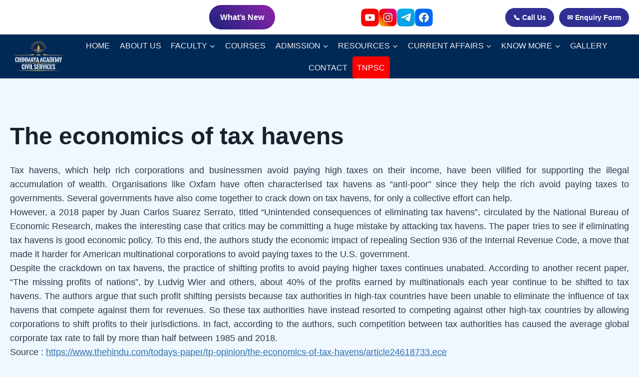

--- FILE ---
content_type: text/html; charset=UTF-8
request_url: https://currentaffairs.chinmayaias.com/the-economics-of-tax-havens/
body_size: 15711
content:
<!doctype html>
<html lang="en-US" class="no-js" itemtype="https://schema.org/Blog" itemscope>
<head>
    <meta charset="UTF-8">
    <meta name="viewport" content="width=device-width, initial-scale=1, minimum-scale=1">


    <title>The economics of tax havens &#8211; Chinmaya IAS Academy &#8211; Current Affairs</title>
<meta name='robots' content='max-image-preview:large' />
	<style>img:is([sizes="auto" i], [sizes^="auto," i]) { contain-intrinsic-size: 3000px 1500px }</style>
	<link rel="alternate" type="application/rss+xml" title="Chinmaya IAS Academy - Current Affairs &raquo; Feed" href="https://currentaffairs.chinmayaias.com/feed/" />
<link rel="alternate" type="application/rss+xml" title="Chinmaya IAS Academy - Current Affairs &raquo; Comments Feed" href="https://currentaffairs.chinmayaias.com/comments/feed/" />
			<script>document.documentElement.classList.remove( 'no-js' );</script>
			<link rel="alternate" type="application/rss+xml" title="Chinmaya IAS Academy - Current Affairs &raquo; The economics of tax havens Comments Feed" href="https://currentaffairs.chinmayaias.com/the-economics-of-tax-havens/feed/" />
<script>
window._wpemojiSettings = {"baseUrl":"https:\/\/s.w.org\/images\/core\/emoji\/16.0.1\/72x72\/","ext":".png","svgUrl":"https:\/\/s.w.org\/images\/core\/emoji\/16.0.1\/svg\/","svgExt":".svg","source":{"concatemoji":"https:\/\/currentaffairs.chinmayaias.com\/wp-includes\/js\/wp-emoji-release.min.js?ver=6.8.3"}};
/*! This file is auto-generated */
!function(s,n){var o,i,e;function c(e){try{var t={supportTests:e,timestamp:(new Date).valueOf()};sessionStorage.setItem(o,JSON.stringify(t))}catch(e){}}function p(e,t,n){e.clearRect(0,0,e.canvas.width,e.canvas.height),e.fillText(t,0,0);var t=new Uint32Array(e.getImageData(0,0,e.canvas.width,e.canvas.height).data),a=(e.clearRect(0,0,e.canvas.width,e.canvas.height),e.fillText(n,0,0),new Uint32Array(e.getImageData(0,0,e.canvas.width,e.canvas.height).data));return t.every(function(e,t){return e===a[t]})}function u(e,t){e.clearRect(0,0,e.canvas.width,e.canvas.height),e.fillText(t,0,0);for(var n=e.getImageData(16,16,1,1),a=0;a<n.data.length;a++)if(0!==n.data[a])return!1;return!0}function f(e,t,n,a){switch(t){case"flag":return n(e,"\ud83c\udff3\ufe0f\u200d\u26a7\ufe0f","\ud83c\udff3\ufe0f\u200b\u26a7\ufe0f")?!1:!n(e,"\ud83c\udde8\ud83c\uddf6","\ud83c\udde8\u200b\ud83c\uddf6")&&!n(e,"\ud83c\udff4\udb40\udc67\udb40\udc62\udb40\udc65\udb40\udc6e\udb40\udc67\udb40\udc7f","\ud83c\udff4\u200b\udb40\udc67\u200b\udb40\udc62\u200b\udb40\udc65\u200b\udb40\udc6e\u200b\udb40\udc67\u200b\udb40\udc7f");case"emoji":return!a(e,"\ud83e\udedf")}return!1}function g(e,t,n,a){var r="undefined"!=typeof WorkerGlobalScope&&self instanceof WorkerGlobalScope?new OffscreenCanvas(300,150):s.createElement("canvas"),o=r.getContext("2d",{willReadFrequently:!0}),i=(o.textBaseline="top",o.font="600 32px Arial",{});return e.forEach(function(e){i[e]=t(o,e,n,a)}),i}function t(e){var t=s.createElement("script");t.src=e,t.defer=!0,s.head.appendChild(t)}"undefined"!=typeof Promise&&(o="wpEmojiSettingsSupports",i=["flag","emoji"],n.supports={everything:!0,everythingExceptFlag:!0},e=new Promise(function(e){s.addEventListener("DOMContentLoaded",e,{once:!0})}),new Promise(function(t){var n=function(){try{var e=JSON.parse(sessionStorage.getItem(o));if("object"==typeof e&&"number"==typeof e.timestamp&&(new Date).valueOf()<e.timestamp+604800&&"object"==typeof e.supportTests)return e.supportTests}catch(e){}return null}();if(!n){if("undefined"!=typeof Worker&&"undefined"!=typeof OffscreenCanvas&&"undefined"!=typeof URL&&URL.createObjectURL&&"undefined"!=typeof Blob)try{var e="postMessage("+g.toString()+"("+[JSON.stringify(i),f.toString(),p.toString(),u.toString()].join(",")+"));",a=new Blob([e],{type:"text/javascript"}),r=new Worker(URL.createObjectURL(a),{name:"wpTestEmojiSupports"});return void(r.onmessage=function(e){c(n=e.data),r.terminate(),t(n)})}catch(e){}c(n=g(i,f,p,u))}t(n)}).then(function(e){for(var t in e)n.supports[t]=e[t],n.supports.everything=n.supports.everything&&n.supports[t],"flag"!==t&&(n.supports.everythingExceptFlag=n.supports.everythingExceptFlag&&n.supports[t]);n.supports.everythingExceptFlag=n.supports.everythingExceptFlag&&!n.supports.flag,n.DOMReady=!1,n.readyCallback=function(){n.DOMReady=!0}}).then(function(){return e}).then(function(){var e;n.supports.everything||(n.readyCallback(),(e=n.source||{}).concatemoji?t(e.concatemoji):e.wpemoji&&e.twemoji&&(t(e.twemoji),t(e.wpemoji)))}))}((window,document),window._wpemojiSettings);
</script>

<style id='wp-emoji-styles-inline-css'>

	img.wp-smiley, img.emoji {
		display: inline !important;
		border: none !important;
		box-shadow: none !important;
		height: 1em !important;
		width: 1em !important;
		margin: 0 0.07em !important;
		vertical-align: -0.1em !important;
		background: none !important;
		padding: 0 !important;
	}
</style>
<link rel='stylesheet' id='wp-block-library-css' href='https://currentaffairs.chinmayaias.com/wp-includes/css/dist/block-library/style.min.css?ver=6.8.3' media='all' />
<style id='classic-theme-styles-inline-css'>
/*! This file is auto-generated */
.wp-block-button__link{color:#fff;background-color:#32373c;border-radius:9999px;box-shadow:none;text-decoration:none;padding:calc(.667em + 2px) calc(1.333em + 2px);font-size:1.125em}.wp-block-file__button{background:#32373c;color:#fff;text-decoration:none}
</style>
<style id='global-styles-inline-css'>
:root{--wp--preset--aspect-ratio--square: 1;--wp--preset--aspect-ratio--4-3: 4/3;--wp--preset--aspect-ratio--3-4: 3/4;--wp--preset--aspect-ratio--3-2: 3/2;--wp--preset--aspect-ratio--2-3: 2/3;--wp--preset--aspect-ratio--16-9: 16/9;--wp--preset--aspect-ratio--9-16: 9/16;--wp--preset--color--black: #000000;--wp--preset--color--cyan-bluish-gray: #abb8c3;--wp--preset--color--white: #ffffff;--wp--preset--color--pale-pink: #f78da7;--wp--preset--color--vivid-red: #cf2e2e;--wp--preset--color--luminous-vivid-orange: #ff6900;--wp--preset--color--luminous-vivid-amber: #fcb900;--wp--preset--color--light-green-cyan: #7bdcb5;--wp--preset--color--vivid-green-cyan: #00d084;--wp--preset--color--pale-cyan-blue: #8ed1fc;--wp--preset--color--vivid-cyan-blue: #0693e3;--wp--preset--color--vivid-purple: #9b51e0;--wp--preset--color--theme-palette-1: var(--global-palette1);--wp--preset--color--theme-palette-2: var(--global-palette2);--wp--preset--color--theme-palette-3: var(--global-palette3);--wp--preset--color--theme-palette-4: var(--global-palette4);--wp--preset--color--theme-palette-5: var(--global-palette5);--wp--preset--color--theme-palette-6: var(--global-palette6);--wp--preset--color--theme-palette-7: var(--global-palette7);--wp--preset--color--theme-palette-8: var(--global-palette8);--wp--preset--color--theme-palette-9: var(--global-palette9);--wp--preset--gradient--vivid-cyan-blue-to-vivid-purple: linear-gradient(135deg,rgba(6,147,227,1) 0%,rgb(155,81,224) 100%);--wp--preset--gradient--light-green-cyan-to-vivid-green-cyan: linear-gradient(135deg,rgb(122,220,180) 0%,rgb(0,208,130) 100%);--wp--preset--gradient--luminous-vivid-amber-to-luminous-vivid-orange: linear-gradient(135deg,rgba(252,185,0,1) 0%,rgba(255,105,0,1) 100%);--wp--preset--gradient--luminous-vivid-orange-to-vivid-red: linear-gradient(135deg,rgba(255,105,0,1) 0%,rgb(207,46,46) 100%);--wp--preset--gradient--very-light-gray-to-cyan-bluish-gray: linear-gradient(135deg,rgb(238,238,238) 0%,rgb(169,184,195) 100%);--wp--preset--gradient--cool-to-warm-spectrum: linear-gradient(135deg,rgb(74,234,220) 0%,rgb(151,120,209) 20%,rgb(207,42,186) 40%,rgb(238,44,130) 60%,rgb(251,105,98) 80%,rgb(254,248,76) 100%);--wp--preset--gradient--blush-light-purple: linear-gradient(135deg,rgb(255,206,236) 0%,rgb(152,150,240) 100%);--wp--preset--gradient--blush-bordeaux: linear-gradient(135deg,rgb(254,205,165) 0%,rgb(254,45,45) 50%,rgb(107,0,62) 100%);--wp--preset--gradient--luminous-dusk: linear-gradient(135deg,rgb(255,203,112) 0%,rgb(199,81,192) 50%,rgb(65,88,208) 100%);--wp--preset--gradient--pale-ocean: linear-gradient(135deg,rgb(255,245,203) 0%,rgb(182,227,212) 50%,rgb(51,167,181) 100%);--wp--preset--gradient--electric-grass: linear-gradient(135deg,rgb(202,248,128) 0%,rgb(113,206,126) 100%);--wp--preset--gradient--midnight: linear-gradient(135deg,rgb(2,3,129) 0%,rgb(40,116,252) 100%);--wp--preset--font-size--small: var(--global-font-size-small);--wp--preset--font-size--medium: var(--global-font-size-medium);--wp--preset--font-size--large: var(--global-font-size-large);--wp--preset--font-size--x-large: 42px;--wp--preset--font-size--larger: var(--global-font-size-larger);--wp--preset--font-size--xxlarge: var(--global-font-size-xxlarge);--wp--preset--spacing--20: 0.44rem;--wp--preset--spacing--30: 0.67rem;--wp--preset--spacing--40: 1rem;--wp--preset--spacing--50: 1.5rem;--wp--preset--spacing--60: 2.25rem;--wp--preset--spacing--70: 3.38rem;--wp--preset--spacing--80: 5.06rem;--wp--preset--shadow--natural: 6px 6px 9px rgba(0, 0, 0, 0.2);--wp--preset--shadow--deep: 12px 12px 50px rgba(0, 0, 0, 0.4);--wp--preset--shadow--sharp: 6px 6px 0px rgba(0, 0, 0, 0.2);--wp--preset--shadow--outlined: 6px 6px 0px -3px rgba(255, 255, 255, 1), 6px 6px rgba(0, 0, 0, 1);--wp--preset--shadow--crisp: 6px 6px 0px rgba(0, 0, 0, 1);}:where(.is-layout-flex){gap: 0.5em;}:where(.is-layout-grid){gap: 0.5em;}body .is-layout-flex{display: flex;}.is-layout-flex{flex-wrap: wrap;align-items: center;}.is-layout-flex > :is(*, div){margin: 0;}body .is-layout-grid{display: grid;}.is-layout-grid > :is(*, div){margin: 0;}:where(.wp-block-columns.is-layout-flex){gap: 2em;}:where(.wp-block-columns.is-layout-grid){gap: 2em;}:where(.wp-block-post-template.is-layout-flex){gap: 1.25em;}:where(.wp-block-post-template.is-layout-grid){gap: 1.25em;}.has-black-color{color: var(--wp--preset--color--black) !important;}.has-cyan-bluish-gray-color{color: var(--wp--preset--color--cyan-bluish-gray) !important;}.has-white-color{color: var(--wp--preset--color--white) !important;}.has-pale-pink-color{color: var(--wp--preset--color--pale-pink) !important;}.has-vivid-red-color{color: var(--wp--preset--color--vivid-red) !important;}.has-luminous-vivid-orange-color{color: var(--wp--preset--color--luminous-vivid-orange) !important;}.has-luminous-vivid-amber-color{color: var(--wp--preset--color--luminous-vivid-amber) !important;}.has-light-green-cyan-color{color: var(--wp--preset--color--light-green-cyan) !important;}.has-vivid-green-cyan-color{color: var(--wp--preset--color--vivid-green-cyan) !important;}.has-pale-cyan-blue-color{color: var(--wp--preset--color--pale-cyan-blue) !important;}.has-vivid-cyan-blue-color{color: var(--wp--preset--color--vivid-cyan-blue) !important;}.has-vivid-purple-color{color: var(--wp--preset--color--vivid-purple) !important;}.has-black-background-color{background-color: var(--wp--preset--color--black) !important;}.has-cyan-bluish-gray-background-color{background-color: var(--wp--preset--color--cyan-bluish-gray) !important;}.has-white-background-color{background-color: var(--wp--preset--color--white) !important;}.has-pale-pink-background-color{background-color: var(--wp--preset--color--pale-pink) !important;}.has-vivid-red-background-color{background-color: var(--wp--preset--color--vivid-red) !important;}.has-luminous-vivid-orange-background-color{background-color: var(--wp--preset--color--luminous-vivid-orange) !important;}.has-luminous-vivid-amber-background-color{background-color: var(--wp--preset--color--luminous-vivid-amber) !important;}.has-light-green-cyan-background-color{background-color: var(--wp--preset--color--light-green-cyan) !important;}.has-vivid-green-cyan-background-color{background-color: var(--wp--preset--color--vivid-green-cyan) !important;}.has-pale-cyan-blue-background-color{background-color: var(--wp--preset--color--pale-cyan-blue) !important;}.has-vivid-cyan-blue-background-color{background-color: var(--wp--preset--color--vivid-cyan-blue) !important;}.has-vivid-purple-background-color{background-color: var(--wp--preset--color--vivid-purple) !important;}.has-black-border-color{border-color: var(--wp--preset--color--black) !important;}.has-cyan-bluish-gray-border-color{border-color: var(--wp--preset--color--cyan-bluish-gray) !important;}.has-white-border-color{border-color: var(--wp--preset--color--white) !important;}.has-pale-pink-border-color{border-color: var(--wp--preset--color--pale-pink) !important;}.has-vivid-red-border-color{border-color: var(--wp--preset--color--vivid-red) !important;}.has-luminous-vivid-orange-border-color{border-color: var(--wp--preset--color--luminous-vivid-orange) !important;}.has-luminous-vivid-amber-border-color{border-color: var(--wp--preset--color--luminous-vivid-amber) !important;}.has-light-green-cyan-border-color{border-color: var(--wp--preset--color--light-green-cyan) !important;}.has-vivid-green-cyan-border-color{border-color: var(--wp--preset--color--vivid-green-cyan) !important;}.has-pale-cyan-blue-border-color{border-color: var(--wp--preset--color--pale-cyan-blue) !important;}.has-vivid-cyan-blue-border-color{border-color: var(--wp--preset--color--vivid-cyan-blue) !important;}.has-vivid-purple-border-color{border-color: var(--wp--preset--color--vivid-purple) !important;}.has-vivid-cyan-blue-to-vivid-purple-gradient-background{background: var(--wp--preset--gradient--vivid-cyan-blue-to-vivid-purple) !important;}.has-light-green-cyan-to-vivid-green-cyan-gradient-background{background: var(--wp--preset--gradient--light-green-cyan-to-vivid-green-cyan) !important;}.has-luminous-vivid-amber-to-luminous-vivid-orange-gradient-background{background: var(--wp--preset--gradient--luminous-vivid-amber-to-luminous-vivid-orange) !important;}.has-luminous-vivid-orange-to-vivid-red-gradient-background{background: var(--wp--preset--gradient--luminous-vivid-orange-to-vivid-red) !important;}.has-very-light-gray-to-cyan-bluish-gray-gradient-background{background: var(--wp--preset--gradient--very-light-gray-to-cyan-bluish-gray) !important;}.has-cool-to-warm-spectrum-gradient-background{background: var(--wp--preset--gradient--cool-to-warm-spectrum) !important;}.has-blush-light-purple-gradient-background{background: var(--wp--preset--gradient--blush-light-purple) !important;}.has-blush-bordeaux-gradient-background{background: var(--wp--preset--gradient--blush-bordeaux) !important;}.has-luminous-dusk-gradient-background{background: var(--wp--preset--gradient--luminous-dusk) !important;}.has-pale-ocean-gradient-background{background: var(--wp--preset--gradient--pale-ocean) !important;}.has-electric-grass-gradient-background{background: var(--wp--preset--gradient--electric-grass) !important;}.has-midnight-gradient-background{background: var(--wp--preset--gradient--midnight) !important;}.has-small-font-size{font-size: var(--wp--preset--font-size--small) !important;}.has-medium-font-size{font-size: var(--wp--preset--font-size--medium) !important;}.has-large-font-size{font-size: var(--wp--preset--font-size--large) !important;}.has-x-large-font-size{font-size: var(--wp--preset--font-size--x-large) !important;}
:where(.wp-block-post-template.is-layout-flex){gap: 1.25em;}:where(.wp-block-post-template.is-layout-grid){gap: 1.25em;}
:where(.wp-block-columns.is-layout-flex){gap: 2em;}:where(.wp-block-columns.is-layout-grid){gap: 2em;}
:root :where(.wp-block-pullquote){font-size: 1.5em;line-height: 1.6;}
</style>
<link rel='stylesheet' id='kadence-global-css' href='https://currentaffairs.chinmayaias.com/wp-content/themes/kadence/assets/css/global.min.css?ver=1.3.6' media='all' />
<style id='kadence-global-inline-css'>
/* Kadence Base CSS */
:root{--global-palette1:#2B6CB0;--global-palette2:#215387;--global-palette3:#1A202C;--global-palette4:#2D3748;--global-palette5:#4A5568;--global-palette6:#718096;--global-palette7:#EDF2F7;--global-palette8:#F7FAFC;--global-palette9:#ffffff;--global-palette9rgb:255, 255, 255;--global-palette-highlight:var(--global-palette1);--global-palette-highlight-alt:var(--global-palette2);--global-palette-highlight-alt2:var(--global-palette9);--global-palette-btn-bg:var(--global-palette1);--global-palette-btn-bg-hover:var(--global-palette2);--global-palette-btn:var(--global-palette9);--global-palette-btn-hover:var(--global-palette9);--global-body-font-family:-apple-system,BlinkMacSystemFont,"Segoe UI",Roboto,Oxygen-Sans,Ubuntu,Cantarell,"Helvetica Neue",sans-serif, "Apple Color Emoji", "Segoe UI Emoji", "Segoe UI Symbol";--global-heading-font-family:inherit;--global-primary-nav-font-family:inherit;--global-fallback-font:sans-serif;--global-display-fallback-font:sans-serif;--global-content-width:1290px;--global-content-wide-width:calc(1290px + 230px);--global-content-narrow-width:842px;--global-content-edge-padding:1.5rem;--global-content-boxed-padding:2rem;--global-calc-content-width:calc(1290px - var(--global-content-edge-padding) - var(--global-content-edge-padding) );--wp--style--global--content-size:var(--global-calc-content-width);}.wp-site-blocks{--global-vw:calc( 100vw - ( 0.5 * var(--scrollbar-offset)));}body{background:var(--global-palette8);}body, input, select, optgroup, textarea{font-weight:400;font-size:17px;line-height:1.6;font-family:var(--global-body-font-family);color:var(--global-palette4);}.content-bg, body.content-style-unboxed .site{background:var(--global-palette9);}h1,h2,h3,h4,h5,h6{font-family:var(--global-heading-font-family);}h1{font-weight:700;font-size:32px;line-height:1.5;color:var(--global-palette3);}h2{font-weight:700;font-size:28px;line-height:1.5;color:var(--global-palette3);}h3{font-weight:700;font-size:24px;line-height:1.5;color:var(--global-palette3);}h4{font-weight:700;font-size:22px;line-height:1.5;color:var(--global-palette4);}h5{font-weight:700;font-size:20px;line-height:1.5;color:var(--global-palette4);}h6{font-weight:700;font-size:18px;line-height:1.5;color:var(--global-palette5);}.entry-hero .kadence-breadcrumbs{max-width:1290px;}.site-container, .site-header-row-layout-contained, .site-footer-row-layout-contained, .entry-hero-layout-contained, .comments-area, .alignfull > .wp-block-cover__inner-container, .alignwide > .wp-block-cover__inner-container{max-width:var(--global-content-width);}.content-width-narrow .content-container.site-container, .content-width-narrow .hero-container.site-container{max-width:var(--global-content-narrow-width);}@media all and (min-width: 1520px){.wp-site-blocks .content-container  .alignwide{margin-left:-115px;margin-right:-115px;width:unset;max-width:unset;}}@media all and (min-width: 1102px){.content-width-narrow .wp-site-blocks .content-container .alignwide{margin-left:-130px;margin-right:-130px;width:unset;max-width:unset;}}.content-style-boxed .wp-site-blocks .entry-content .alignwide{margin-left:calc( -1 * var( --global-content-boxed-padding ) );margin-right:calc( -1 * var( --global-content-boxed-padding ) );}.content-area{margin-top:5rem;margin-bottom:5rem;}@media all and (max-width: 1024px){.content-area{margin-top:3rem;margin-bottom:3rem;}}@media all and (max-width: 767px){.content-area{margin-top:2rem;margin-bottom:2rem;}}@media all and (max-width: 1024px){:root{--global-content-boxed-padding:2rem;}}@media all and (max-width: 767px){:root{--global-content-boxed-padding:1.5rem;}}.entry-content-wrap{padding:2rem;}@media all and (max-width: 1024px){.entry-content-wrap{padding:2rem;}}@media all and (max-width: 767px){.entry-content-wrap{padding:1.5rem;}}.entry.single-entry{box-shadow:0px 15px 15px -10px rgba(0,0,0,0.05);}.entry.loop-entry{box-shadow:0px 15px 15px -10px rgba(0,0,0,0.05);}.loop-entry .entry-content-wrap{padding:2rem;}@media all and (max-width: 1024px){.loop-entry .entry-content-wrap{padding:2rem;}}@media all and (max-width: 767px){.loop-entry .entry-content-wrap{padding:1.5rem;}}button, .button, .wp-block-button__link, input[type="button"], input[type="reset"], input[type="submit"], .fl-button, .elementor-button-wrapper .elementor-button, .wc-block-components-checkout-place-order-button, .wc-block-cart__submit{box-shadow:0px 0px 0px -7px rgba(0,0,0,0);}button:hover, button:focus, button:active, .button:hover, .button:focus, .button:active, .wp-block-button__link:hover, .wp-block-button__link:focus, .wp-block-button__link:active, input[type="button"]:hover, input[type="button"]:focus, input[type="button"]:active, input[type="reset"]:hover, input[type="reset"]:focus, input[type="reset"]:active, input[type="submit"]:hover, input[type="submit"]:focus, input[type="submit"]:active, .elementor-button-wrapper .elementor-button:hover, .elementor-button-wrapper .elementor-button:focus, .elementor-button-wrapper .elementor-button:active, .wc-block-cart__submit:hover{box-shadow:0px 15px 25px -7px rgba(0,0,0,0.1);}.kb-button.kb-btn-global-outline.kb-btn-global-inherit{padding-top:calc(px - 2px);padding-right:calc(px - 2px);padding-bottom:calc(px - 2px);padding-left:calc(px - 2px);}@media all and (min-width: 1025px){.transparent-header .entry-hero .entry-hero-container-inner{padding-top:74px;}}@media all and (max-width: 1024px){.mobile-transparent-header .entry-hero .entry-hero-container-inner{padding-top:74px;}}@media all and (max-width: 767px){.mobile-transparent-header .entry-hero .entry-hero-container-inner{padding-top:74px;}}#kt-scroll-up-reader, #kt-scroll-up{border-radius:0px 0px 0px 0px;bottom:30px;font-size:0.6em;padding:0.4em 0.4em 0.4em 0.4em;}#kt-scroll-up-reader.scroll-up-side-right, #kt-scroll-up.scroll-up-side-right{right:30px;}#kt-scroll-up-reader.scroll-up-side-left, #kt-scroll-up.scroll-up-side-left{left:30px;}.entry-hero.post-hero-section .entry-header{min-height:145px;}body.social-brand-colors .social-show-brand-hover .social-link-facebook:not(.ignore-brand):not(.skip):not(.ignore):hover, body.social-brand-colors .social-show-brand-until .social-link-facebook:not(:hover):not(.skip):not(.ignore), body.social-brand-colors .social-show-brand-always .social-link-facebook:not(.ignore-brand):not(.skip):not(.ignore){background:#3b5998;}body.social-brand-colors .social-show-brand-hover.social-style-outline .social-link-facebook:not(.ignore-brand):not(.skip):not(.ignore):hover, body.social-brand-colors .social-show-brand-until.social-style-outline .social-link-facebook:not(:hover):not(.skip):not(.ignore), body.social-brand-colors .social-show-brand-always.social-style-outline .social-link-facebook:not(.ignore-brand):not(.skip):not(.ignore){color:#3b5998;}body.social-brand-colors .social-show-brand-hover .social-link-twitter:not(.ignore-brand):not(.skip):not(.ignore):hover, body.social-brand-colors .social-show-brand-until .social-link-twitter:not(:hover):not(.skip):not(.ignore), body.social-brand-colors .social-show-brand-always .social-link-twitter:not(.ignore-brand):not(.skip):not(.ignore){background:#1DA1F2;}body.social-brand-colors .social-show-brand-hover.social-style-outline .social-link-twitter:not(.ignore-brand):not(.skip):not(.ignore):hover, body.social-brand-colors .social-show-brand-until.social-style-outline .social-link-twitter:not(:hover):not(.skip):not(.ignore), body.social-brand-colors .social-show-brand-always.social-style-outline .social-link-twitter:not(.ignore-brand):not(.skip):not(.ignore){color:#1DA1F2;}body.social-brand-colors .social-show-brand-hover .social-link-instagram:not(.ignore-brand):not(.skip):not(.ignore):hover, body.social-brand-colors .social-show-brand-until .social-link-instagram:not(:hover):not(.skip):not(.ignore), body.social-brand-colors .social-show-brand-always .social-link-instagram:not(.ignore-brand):not(.skip):not(.ignore){background:#517fa4;}body.social-brand-colors .social-show-brand-hover.social-style-outline .social-link-instagram:not(.ignore-brand):not(.skip):not(.ignore):hover, body.social-brand-colors .social-show-brand-until.social-style-outline .social-link-instagram:not(:hover):not(.skip):not(.ignore), body.social-brand-colors .social-show-brand-always.social-style-outline .social-link-instagram:not(.ignore-brand):not(.skip):not(.ignore){color:#517fa4;}body.social-brand-colors .social-show-brand-hover .social-link-telegram:not(.ignore-brand):not(.skip):not(.ignore):hover, body.social-brand-colors .social-show-brand-until .social-link-telegram:not(:hover):not(.skip):not(.ignore), body.social-brand-colors .social-show-brand-always .social-link-telegram:not(.ignore-brand):not(.skip):not(.ignore){background:#0088cc;}body.social-brand-colors .social-show-brand-hover.social-style-outline .social-link-telegram:not(.ignore-brand):not(.skip):not(.ignore):hover, body.social-brand-colors .social-show-brand-until.social-style-outline .social-link-telegram:not(:hover):not(.skip):not(.ignore), body.social-brand-colors .social-show-brand-always.social-style-outline .social-link-telegram:not(.ignore-brand):not(.skip):not(.ignore){color:#0088cc;}body.social-brand-colors .social-show-brand-hover .social-link-youtube:not(.ignore-brand):not(.skip):not(.ignore):hover, body.social-brand-colors .social-show-brand-until .social-link-youtube:not(:hover):not(.skip):not(.ignore), body.social-brand-colors .social-show-brand-always .social-link-youtube:not(.ignore-brand):not(.skip):not(.ignore){background:#FF3333;}body.social-brand-colors .social-show-brand-hover.social-style-outline .social-link-youtube:not(.ignore-brand):not(.skip):not(.ignore):hover, body.social-brand-colors .social-show-brand-until.social-style-outline .social-link-youtube:not(:hover):not(.skip):not(.ignore), body.social-brand-colors .social-show-brand-always.social-style-outline .social-link-youtube:not(.ignore-brand):not(.skip):not(.ignore){color:#FF3333;}
/* Kadence Header CSS */
.wp-site-blocks #mobile-header{display:block;}.wp-site-blocks #main-header{display:none;}@media all and (min-width: 768px){.wp-site-blocks #mobile-header{display:none;}.wp-site-blocks #main-header{display:block;}}@media all and (max-width: 767px){.mobile-transparent-header #masthead{position:absolute;left:0px;right:0px;z-index:100;}.kadence-scrollbar-fixer.mobile-transparent-header #masthead{right:var(--scrollbar-offset,0);}.mobile-transparent-header #masthead, .mobile-transparent-header .site-top-header-wrap .site-header-row-container-inner, .mobile-transparent-header .site-main-header-wrap .site-header-row-container-inner, .mobile-transparent-header .site-bottom-header-wrap .site-header-row-container-inner{background:transparent;}.site-header-row-tablet-layout-fullwidth, .site-header-row-tablet-layout-standard{padding:0px;}}@media all and (min-width: 768px){.transparent-header #masthead{position:absolute;left:0px;right:0px;z-index:100;}.transparent-header.kadence-scrollbar-fixer #masthead{right:var(--scrollbar-offset,0);}.transparent-header #masthead, .transparent-header .site-top-header-wrap .site-header-row-container-inner, .transparent-header .site-main-header-wrap .site-header-row-container-inner, .transparent-header .site-bottom-header-wrap .site-header-row-container-inner{background:transparent;}}.site-branding a.brand img{max-width:107px;}.site-branding a.brand img.svg-logo-image{width:107px;}@media all and (max-width: 767px){.site-branding a.brand img{max-width:111px;}.site-branding a.brand img.svg-logo-image{width:111px;}}@media all and (max-width: 767px){.site-branding a.brand img{max-width:101px;}.site-branding a.brand img.svg-logo-image{width:101px;}}.site-branding{padding:5px 2px 6px 0px;}@media all and (max-width: 767px){.site-branding{padding:0px 0px 0px 9px;}}@media all and (max-width: 767px){.site-branding{padding:0px 0px 0px 0px;}}#masthead, #masthead .kadence-sticky-header.item-is-fixed:not(.item-at-start):not(.site-header-row-container):not(.site-main-header-wrap), #masthead .kadence-sticky-header.item-is-fixed:not(.item-at-start) > .site-header-row-container-inner{background:#ffffff;}.site-main-header-wrap .site-header-row-container-inner{background:#012955;}.site-main-header-inner-wrap{min-height:74px;}@media all and (max-width: 767px){.site-main-header-wrap .site-header-row-container-inner{background:#012955;}}.header-navigation[class*="header-navigation-style-underline"] .header-menu-container.primary-menu-container>ul>li>a:after{width:calc( 100% - 1.23em);}.main-navigation .primary-menu-container > ul > li.menu-item > a{padding-left:calc(1.23em / 2);padding-right:calc(1.23em / 2);padding-top:0.6em;padding-bottom:0.6em;color:#eeeef2;background:#012955;}.main-navigation .primary-menu-container > ul > li.menu-item .dropdown-nav-special-toggle{right:calc(1.23em / 2);}.main-navigation .primary-menu-container > ul > li.menu-item > a:hover{color:#ffffff;background:#053a7a;}.main-navigation .primary-menu-container > ul > li.menu-item.current-menu-item > a{color:#ffb759;background:#05213a;}.header-navigation .header-menu-container ul ul.sub-menu, .header-navigation .header-menu-container ul ul.submenu{background:#012955;box-shadow:0px 2px 13px 0px rgba(0,0,0,0.1);}.header-navigation .header-menu-container ul ul li.menu-item, .header-menu-container ul.menu > li.kadence-menu-mega-enabled > ul > li.menu-item > a{border-bottom:1px none rgba(255,255,255,0.1);}.header-navigation .header-menu-container ul ul li.menu-item > a{width:200px;padding-top:1em;padding-bottom:1em;color:var(--global-palette8);font-size:12px;}.header-navigation .header-menu-container ul ul li.menu-item > a:hover{color:var(--global-palette9);background:#053a7a;}.header-navigation .header-menu-container ul ul li.menu-item.current-menu-item > a{color:var(--global-palette9);background:var(--global-palette4);}.mobile-toggle-open-container .menu-toggle-open, .mobile-toggle-open-container .menu-toggle-open:focus{color:#ffffff;padding:0.4em 0.6em 0.4em 0.6em;font-size:14px;}.mobile-toggle-open-container .menu-toggle-open.menu-toggle-style-bordered{border:1px solid currentColor;}.mobile-toggle-open-container .menu-toggle-open .menu-toggle-icon{font-size:35px;}.mobile-toggle-open-container .menu-toggle-open:hover, .mobile-toggle-open-container .menu-toggle-open:focus-visible{color:#ffc206;}.mobile-navigation ul li{font-size:14px;}.mobile-navigation ul li a{padding-top:1em;padding-bottom:1em;}.mobile-navigation ul li > a, .mobile-navigation ul li.menu-item-has-children > .drawer-nav-drop-wrap{background:#012955;color:#ffffff;}.mobile-navigation ul li > a:hover, .mobile-navigation ul li.menu-item-has-children > .drawer-nav-drop-wrap:hover{background:#053a7a;}.mobile-navigation ul li.current-menu-item > a, .mobile-navigation ul li.current-menu-item.menu-item-has-children > .drawer-nav-drop-wrap{background:#123052;color:#ffb759;}.mobile-navigation ul li.menu-item-has-children .drawer-nav-drop-wrap, .mobile-navigation ul li:not(.menu-item-has-children) a{border-bottom:1px solid rgba(255,255,255,0.1);}.mobile-navigation:not(.drawer-navigation-parent-toggle-true) ul li.menu-item-has-children .drawer-nav-drop-wrap button{border-left:1px solid rgba(255,255,255,0.1);}#mobile-drawer .drawer-inner, #mobile-drawer.popup-drawer-layout-fullwidth.popup-drawer-animation-slice .pop-portion-bg, #mobile-drawer.popup-drawer-layout-fullwidth.popup-drawer-animation-slice.pop-animated.show-drawer .drawer-inner{background:#012955;width:902px;}#mobile-drawer .drawer-header .drawer-toggle{padding:0.6em 0.15em 0.6em 0.15em;font-size:24px;}
/* Kadence Footer CSS */
#colophon{background:var(--global-palette3);}.site-middle-footer-inner-wrap{padding-top:30px;padding-bottom:30px;grid-column-gap:69px;grid-row-gap:69px;}.site-middle-footer-inner-wrap .widget{margin-bottom:79px;}.site-middle-footer-inner-wrap .site-footer-section:not(:last-child):after{right:calc(-69px / 2);}.site-top-footer-inner-wrap{min-height:53px;padding-top:20px;padding-bottom:3px;grid-column-gap:51px;grid-row-gap:51px;}.site-top-footer-inner-wrap .widget{margin-bottom:75px;}.site-top-footer-inner-wrap .site-footer-section:not(:last-child):after{right:calc(-51px / 2);}@media all and (max-width: 1024px){.site-top-footer-inner-wrap{padding-top:0px;padding-bottom:0px;grid-column-gap:14px;grid-row-gap:14px;}.site-top-footer-inner-wrap .widget{margin-bottom:86px;}.site-top-footer-inner-wrap .site-footer-section:not(:last-child):after{right:calc(-14px / 2);}}.site-bottom-footer-inner-wrap{padding-top:30px;padding-bottom:30px;grid-column-gap:30px;}.site-bottom-footer-inner-wrap .widget{margin-bottom:30px;}.site-bottom-footer-inner-wrap .site-footer-section:not(:last-child):after{right:calc(-30px / 2);}.footer-social-wrap .footer-social-inner-wrap{font-size:1.33em;gap:0.7em;}.site-footer .site-footer-wrap .site-footer-section .footer-social-wrap .footer-social-inner-wrap .social-button{border:2px none transparent;border-radius:65px;}
</style>
<link rel='stylesheet' id='kadence-header-css' href='https://currentaffairs.chinmayaias.com/wp-content/themes/kadence/assets/css/header.min.css?ver=1.3.6' media='all' />
<link rel='stylesheet' id='kadence-content-css' href='https://currentaffairs.chinmayaias.com/wp-content/themes/kadence/assets/css/content.min.css?ver=1.3.6' media='all' />
<link rel='stylesheet' id='kadence-footer-css' href='https://currentaffairs.chinmayaias.com/wp-content/themes/kadence/assets/css/footer.min.css?ver=1.3.6' media='all' />
<style id='kadence-blocks-global-variables-inline-css'>
:root {--global-kb-font-size-sm:clamp(0.8rem, 0.73rem + 0.217vw, 0.9rem);--global-kb-font-size-md:clamp(1.1rem, 0.995rem + 0.326vw, 1.25rem);--global-kb-font-size-lg:clamp(1.75rem, 1.576rem + 0.543vw, 2rem);--global-kb-font-size-xl:clamp(2.25rem, 1.728rem + 1.63vw, 3rem);--global-kb-font-size-xxl:clamp(2.5rem, 1.456rem + 3.26vw, 4rem);--global-kb-font-size-xxxl:clamp(2.75rem, 0.489rem + 7.065vw, 6rem);}
</style>
<link rel='stylesheet' id='kadence-style-css' href='https://currentaffairs.chinmayaias.com/wp-content/themes/kadence/style.css?ver=6.8.3' media='all' />
<link rel='stylesheet' id='kadence-child-style-css' href='https://currentaffairs.chinmayaias.com/wp-content/themes/kadence-child/style.css?ver=1768693623' media='all' />
<link rel="https://api.w.org/" href="https://currentaffairs.chinmayaias.com/wp-json/" /><link rel="alternate" title="JSON" type="application/json" href="https://currentaffairs.chinmayaias.com/wp-json/wp/v2/posts/935" /><link rel="EditURI" type="application/rsd+xml" title="RSD" href="https://currentaffairs.chinmayaias.com/xmlrpc.php?rsd" />
<meta name="generator" content="WordPress 6.8.3" />
<link rel="canonical" href="https://currentaffairs.chinmayaias.com/the-economics-of-tax-havens/" />
<link rel='shortlink' href='https://currentaffairs.chinmayaias.com/?p=935' />
<link rel="alternate" title="oEmbed (JSON)" type="application/json+oembed" href="https://currentaffairs.chinmayaias.com/wp-json/oembed/1.0/embed?url=https%3A%2F%2Fcurrentaffairs.chinmayaias.com%2Fthe-economics-of-tax-havens%2F" />
<link rel="alternate" title="oEmbed (XML)" type="text/xml+oembed" href="https://currentaffairs.chinmayaias.com/wp-json/oembed/1.0/embed?url=https%3A%2F%2Fcurrentaffairs.chinmayaias.com%2Fthe-economics-of-tax-havens%2F&#038;format=xml" />
<link rel="pingback" href="https://currentaffairs.chinmayaias.com/xmlrpc.php"><link rel="icon" href="https://currentaffairs.chinmayaias.com/wp-content/uploads/2025/07/cropped-Screenshot_1-32x32.jpg" sizes="32x32" />
<link rel="icon" href="https://currentaffairs.chinmayaias.com/wp-content/uploads/2025/07/cropped-Screenshot_1-192x192.jpg" sizes="192x192" />
<link rel="apple-touch-icon" href="https://currentaffairs.chinmayaias.com/wp-content/uploads/2025/07/cropped-Screenshot_1-180x180.jpg" />
<meta name="msapplication-TileImage" content="https://currentaffairs.chinmayaias.com/wp-content/uploads/2025/07/cropped-Screenshot_1-270x270.jpg" />
		<style id="wp-custom-css">
			.my-cta-clean.vc_general.vc_cta3.vc_cta3-style-classic {
    border-color: transparent !important;
    background-color: transparent !important;
}
		</style>
		    <link href="https://fonts.googleapis.com/css2?family=Poppins&display=swap" rel="stylesheet">
</head>

<body class="wp-singular post-template-default single single-post postid-935 single-format-standard wp-custom-logo wp-embed-responsive wp-theme-kadence wp-child-theme-kadence-child no-anchor-scroll footer-on-bottom social-brand-colors hide-focus-outline link-style-standard content-title-style-normal content-width-normal content-style-boxed content-vertical-padding-show non-transparent-header mobile-non-transparent-header">

    <!--<div id="preloader">
        <div class="spinner"></div>
    </div>-->
<div class="custom-top-bar">
  <div class="top-bar-container">
    <!-- Column 1: Logo -->
    <div class="top-bar-col logo-col">
      
    </div>

    <!-- Column 2: What's New Button -->
    <div class="top-bar-col center-col whats-new-col">
      <a href="https://chinmayaias.com/courses-upsc/" class="whats-new-btn">What’s New</a>
    </div>

    <!-- Column 3: Social Media -->
    <div class="top-bar-col social-col">
      <div class="social-icons">
        <a href="https://www.youtube.com/channel/UC0__GwE_Yx9d73Q1UXqgNdg" target="_blank">
          <img src="https://chinmayaias.com/wp-content/uploads/2025/02/utuS2.webp" alt="YouTube" />
        </a>
        <a href="https://www.instagram.com/chinmayaias/" target="_blank">
          <img src="https://chinmayaias.com/wp-content/uploads/2025/02/INS2.webp" alt="Instagram" />
        </a>
        <a href="https://t.me/ChinmayaTnpsc" target="_blank">
          <img src="https://chinmayaias.com/wp-content/uploads/2025/02/teleS2.webp" alt="Telegram" />
        </a>
        <a href="https://www.facebook.com/ChinmayaIASacademy/" target="_blank">
          <img src="https://chinmayaias.com/wp-content/uploads/2025/02/fbbS2.webp" alt="Facebook" />
        </a>
      </div>
    </div>

    <!-- Column 4: Call Us & Enquiry -->
    <div class="top-bar-col right-actions">
      <a href="tel:+918807673278" class="action-btn">📞 Call Us</a>
      <a href="#" class="action-btn spu-open-14349">✉️ Enquiry Form</a>
    </div>
  </div>
</div>
<div id="wrapper" class="site wp-site-blocks">
    		<a class="skip-link screen-reader-text scroll-ignore" href="#main">Skip to content</a>
		<header id="masthead" class="site-header" role="banner" itemtype="https://schema.org/WPHeader" itemscope>
	<div id="main-header" class="site-header-wrap">
		<div class="site-header-inner-wrap">
			<div class="site-header-upper-wrap">
				<div class="site-header-upper-inner-wrap">
					<div class="site-main-header-wrap site-header-row-container site-header-focus-item site-header-row-layout-fullwidth" data-section="kadence_customizer_header_main">
	<div class="site-header-row-container-inner">
				<div class="site-container">
			<div class="site-main-header-inner-wrap site-header-row site-header-row-has-sides site-header-row-no-center">
									<div class="site-header-main-section-left site-header-section site-header-section-left">
						<div class="site-header-item site-header-focus-item" data-section="title_tagline">
	<div class="site-branding branding-layout-standard site-brand-logo-only"><a class="brand has-logo-image" href="https://currentaffairs.chinmayaias.com/" rel="home"><img width="257" height="154" src="https://currentaffairs.chinmayaias.com/wp-content/uploads/2025/07/cropped-cropped-logoweb.webp" class="custom-logo" alt="Chinmaya IAS Academy &#8211; Current Affairs" decoding="async" /></a></div></div><!-- data-section="title_tagline" -->
					</div>
																	<div class="site-header-main-section-right site-header-section site-header-section-right">
						<div class="site-header-item site-header-focus-item site-header-item-main-navigation header-navigation-layout-stretch-false header-navigation-layout-fill-stretch-false" data-section="kadence_customizer_primary_navigation">
		<nav id="site-navigation" class="main-navigation header-navigation hover-to-open nav--toggle-sub header-navigation-style-standard header-navigation-dropdown-animation-none" role="navigation" aria-label="Primary">
			<div class="primary-menu-container header-menu-container">
	<ul id="primary-menu" class="menu"><li id="menu-item-37231" class="menu-item menu-item-type-custom menu-item-object-custom menu-item-37231"><a href="https://chinmayaias.com/">HOME</a></li>
<li id="menu-item-37232" class="menu-item menu-item-type-custom menu-item-object-custom menu-item-37232"><a href="https://chinmayaias.com/about-cacs/">ABOUT US</a></li>
<li id="menu-item-37233" class="menu-item menu-item-type-custom menu-item-object-custom menu-item-has-children menu-item-37233"><a href="#"><span class="nav-drop-title-wrap">FACULTY<span class="dropdown-nav-toggle"><span class="kadence-svg-iconset svg-baseline"><svg aria-hidden="true" class="kadence-svg-icon kadence-arrow-down-svg" fill="currentColor" version="1.1" xmlns="http://www.w3.org/2000/svg" width="24" height="24" viewBox="0 0 24 24"><title>Expand</title><path d="M5.293 9.707l6 6c0.391 0.391 1.024 0.391 1.414 0l6-6c0.391-0.391 0.391-1.024 0-1.414s-1.024-0.391-1.414 0l-5.293 5.293-5.293-5.293c-0.391-0.391-1.024-0.391-1.414 0s-0.391 1.024 0 1.414z"></path>
				</svg></span></span></span></a>
<ul class="sub-menu">
	<li id="menu-item-37485" class="menu-item menu-item-type-custom menu-item-object-custom menu-item-37485"><a href="https://chinmayaias.com/faculty-upsc/">UPSC FACULTY</a></li>
	<li id="menu-item-37486" class="menu-item menu-item-type-custom menu-item-object-custom menu-item-37486"><a href="https://chinmayaias.com/faculty-tnpsc/">TNPSC FACULTY</a></li>
</ul>
</li>
<li id="menu-item-37487" class="menu-item menu-item-type-custom menu-item-object-custom menu-item-37487"><a href="https://chinmayaias.com/courses-upsc/">COURSES</a></li>
<li id="menu-item-37488" class="menu-item menu-item-type-custom menu-item-object-custom menu-item-has-children menu-item-37488"><a href="#"><span class="nav-drop-title-wrap">ADMISSION<span class="dropdown-nav-toggle"><span class="kadence-svg-iconset svg-baseline"><svg aria-hidden="true" class="kadence-svg-icon kadence-arrow-down-svg" fill="currentColor" version="1.1" xmlns="http://www.w3.org/2000/svg" width="24" height="24" viewBox="0 0 24 24"><title>Expand</title><path d="M5.293 9.707l6 6c0.391 0.391 1.024 0.391 1.414 0l6-6c0.391-0.391 0.391-1.024 0-1.414s-1.024-0.391-1.414 0l-5.293 5.293-5.293-5.293c-0.391-0.391-1.024-0.391-1.414 0s-0.391 1.024 0 1.414z"></path>
				</svg></span></span></span></a>
<ul class="sub-menu">
	<li id="menu-item-37489" class="menu-item menu-item-type-custom menu-item-object-custom menu-item-37489"><a href="https://chinmayaias.com/brochures/">BROCHURE</a></li>
	<li id="menu-item-37490" class="menu-item menu-item-type-custom menu-item-object-custom menu-item-37490"><a href="https://chinmayaias.com/application-form/">APPLICATION</a></li>
	<li id="menu-item-37491" class="menu-item menu-item-type-custom menu-item-object-custom menu-item-37491"><a href="https://formbuilder.ccavenue.com/live/city-union-bank/chinmaya-academy">PAYMENT</a></li>
</ul>
</li>
<li id="menu-item-37492" class="menu-item menu-item-type-custom menu-item-object-custom menu-item-has-children menu-item-37492"><a href="#"><span class="nav-drop-title-wrap">RESOURCES<span class="dropdown-nav-toggle"><span class="kadence-svg-iconset svg-baseline"><svg aria-hidden="true" class="kadence-svg-icon kadence-arrow-down-svg" fill="currentColor" version="1.1" xmlns="http://www.w3.org/2000/svg" width="24" height="24" viewBox="0 0 24 24"><title>Expand</title><path d="M5.293 9.707l6 6c0.391 0.391 1.024 0.391 1.414 0l6-6c0.391-0.391 0.391-1.024 0-1.414s-1.024-0.391-1.414 0l-5.293 5.293-5.293-5.293c-0.391-0.391-1.024-0.391-1.414 0s-0.391 1.024 0 1.414z"></path>
				</svg></span></span></span></a>
<ul class="sub-menu">
	<li id="menu-item-37493" class="menu-item menu-item-type-custom menu-item-object-custom menu-item-37493"><a href="https://chinmayaias.com/upsc-infographics/">INFOGRAPHICS</a></li>
	<li id="menu-item-37494" class="menu-item menu-item-type-custom menu-item-object-custom menu-item-37494"><a href="https://chinmayaias.com/upsc-books/">BOOKS</a></li>
	<li id="menu-item-37495" class="menu-item menu-item-type-custom menu-item-object-custom menu-item-37495"><a href="https://www.youtube.com/channel/UC0__GwE_Yx9d73Q1UXqgNdg">VIDEOS</a></li>
	<li id="menu-item-37496" class="menu-item menu-item-type-custom menu-item-object-custom menu-item-37496"><a href="https://chinmayaias.com/upsc-syllabus-3/">UPSC SYLLABUS</a></li>
	<li id="menu-item-37497" class="menu-item menu-item-type-custom menu-item-object-custom menu-item-37497"><a href="https://chinmayaias.com/optional-syllabus/">OPTIONAL SYLLABUS</a></li>
</ul>
</li>
<li id="menu-item-37498" class="menu-item menu-item-type-custom menu-item-object-custom menu-item-has-children menu-item-37498"><a href="#"><span class="nav-drop-title-wrap">CURRENT AFFAIRS<span class="dropdown-nav-toggle"><span class="kadence-svg-iconset svg-baseline"><svg aria-hidden="true" class="kadence-svg-icon kadence-arrow-down-svg" fill="currentColor" version="1.1" xmlns="http://www.w3.org/2000/svg" width="24" height="24" viewBox="0 0 24 24"><title>Expand</title><path d="M5.293 9.707l6 6c0.391 0.391 1.024 0.391 1.414 0l6-6c0.391-0.391 0.391-1.024 0-1.414s-1.024-0.391-1.414 0l-5.293 5.293-5.293-5.293c-0.391-0.391-1.024-0.391-1.414 0s-0.391 1.024 0 1.414z"></path>
				</svg></span></span></span></a>
<ul class="sub-menu">
	<li id="menu-item-37505" class="menu-item menu-item-type-custom menu-item-object-custom menu-item-home menu-item-37505"><a href="https://currentaffairs.chinmayaias.com/">CURRENT AFFAIRS HOME</a></li>
	<li id="menu-item-37234" class="menu-item menu-item-type-custom menu-item-object-custom menu-item-has-children menu-item-37234"><a href="#"><span class="nav-drop-title-wrap">MAINS<span class="dropdown-nav-toggle"><span class="kadence-svg-iconset svg-baseline"><svg aria-hidden="true" class="kadence-svg-icon kadence-arrow-down-svg" fill="currentColor" version="1.1" xmlns="http://www.w3.org/2000/svg" width="24" height="24" viewBox="0 0 24 24"><title>Expand</title><path d="M5.293 9.707l6 6c0.391 0.391 1.024 0.391 1.414 0l6-6c0.391-0.391 0.391-1.024 0-1.414s-1.024-0.391-1.414 0l-5.293 5.293-5.293-5.293c-0.391-0.391-1.024-0.391-1.414 0s-0.391 1.024 0 1.414z"></path>
				</svg></span></span></span></a>
	<ul class="sub-menu">
		<li id="menu-item-37235" class="menu-item menu-item-type-custom menu-item-object-custom menu-item-37235"><a href="https://currentaffairs.chinmayaias.com/category/gs-i/">GS I</a></li>
		<li id="menu-item-37236" class="menu-item menu-item-type-custom menu-item-object-custom menu-item-37236"><a href="https://currentaffairs.chinmayaias.com/category/gs-ii/">GS II</a></li>
		<li id="menu-item-37237" class="menu-item menu-item-type-custom menu-item-object-custom menu-item-37237"><a href="https://currentaffairs.chinmayaias.com/category/gs-iii/">GS III</a></li>
		<li id="menu-item-37238" class="menu-item menu-item-type-custom menu-item-object-custom menu-item-37238"><a href="https://currentaffairs.chinmayaias.com/category/gs-iv/">GS IV</a></li>
		<li id="menu-item-37240" class="menu-item menu-item-type-custom menu-item-object-custom menu-item-37240"><a href="https://currentaffairs.chinmayaias.com/category/editorials/">EDITORIALS</a></li>
	</ul>
</li>
</ul>
</li>
<li id="menu-item-37500" class="menu-item menu-item-type-custom menu-item-object-custom menu-item-has-children menu-item-37500"><a href="#"><span class="nav-drop-title-wrap">KNOW MORE<span class="dropdown-nav-toggle"><span class="kadence-svg-iconset svg-baseline"><svg aria-hidden="true" class="kadence-svg-icon kadence-arrow-down-svg" fill="currentColor" version="1.1" xmlns="http://www.w3.org/2000/svg" width="24" height="24" viewBox="0 0 24 24"><title>Expand</title><path d="M5.293 9.707l6 6c0.391 0.391 1.024 0.391 1.414 0l6-6c0.391-0.391 0.391-1.024 0-1.414s-1.024-0.391-1.414 0l-5.293 5.293-5.293-5.293c-0.391-0.391-1.024-0.391-1.414 0s-0.391 1.024 0 1.414z"></path>
				</svg></span></span></span></a>
<ul class="sub-menu">
	<li id="menu-item-37501" class="menu-item menu-item-type-custom menu-item-object-custom menu-item-37501"><a href="https://chinmayaias.com/blogs/">BLOG</a></li>
	<li id="menu-item-37502" class="menu-item menu-item-type-custom menu-item-object-custom menu-item-37502"><a href="https://t.me/ChinmayaIAS">STUDY GROUP</a></li>
	<li id="menu-item-37503" class="menu-item menu-item-type-custom menu-item-object-custom menu-item-37503"><a href="https://chinmayaias.com/faq/">FAQ&#8217;s</a></li>
</ul>
</li>
<li id="menu-item-37499" class="menu-item menu-item-type-custom menu-item-object-custom menu-item-37499"><a href="https://chinmayaias.com/cacs-gallery/">GALLERY</a></li>
<li id="menu-item-37242" class="menu-item menu-item-type-custom menu-item-object-custom menu-item-37242"><a href="https://chinmayaias.com/contact-cacs/">CONTACT</a></li>
<li id="menu-item-37504" class="branch-menu menu-item menu-item-type-custom menu-item-object-custom menu-item-37504"><a href="https://chinmayaias.com/tnpsc-homepage/">TNPSC</a></li>
</ul>		</div>
	</nav><!-- #site-navigation -->
	</div><!-- data-section="primary_navigation" -->
					</div>
							</div>
		</div>
	</div>
</div>
				</div>
			</div>
					</div>
	</div>
	
<div id="mobile-header" class="site-mobile-header-wrap">
	<div class="site-header-inner-wrap">
		<div class="site-header-upper-wrap">
			<div class="site-header-upper-inner-wrap">
			<div class="site-main-header-wrap site-header-focus-item site-header-row-layout-fullwidth site-header-row-tablet-layout-default site-header-row-mobile-layout-default ">
	<div class="site-header-row-container-inner">
		<div class="site-container">
			<div class="site-main-header-inner-wrap site-header-row site-header-row-has-sides site-header-row-no-center">
									<div class="site-header-main-section-left site-header-section site-header-section-left">
						<div class="site-header-item site-header-focus-item" data-section="title_tagline">
	<div class="site-branding mobile-site-branding branding-layout-standard branding-tablet-layout-standard site-brand-logo-only branding-mobile-layout-inherit"><a class="brand has-logo-image" href="https://currentaffairs.chinmayaias.com/" rel="home"><img width="257" height="154" src="https://currentaffairs.chinmayaias.com/wp-content/uploads/2025/07/cropped-cropped-logoweb.webp" class="custom-logo" alt="Chinmaya IAS Academy &#8211; Current Affairs" decoding="async" /></a></div></div><!-- data-section="title_tagline" -->
					</div>
																	<div class="site-header-main-section-right site-header-section site-header-section-right">
						<div class="site-header-item site-header-focus-item site-header-item-navgation-popup-toggle" data-section="kadence_customizer_mobile_trigger">
		<div class="mobile-toggle-open-container">
						<button id="mobile-toggle" class="menu-toggle-open drawer-toggle menu-toggle-style-bordered" aria-label="Open menu" data-toggle-target="#mobile-drawer" data-toggle-body-class="showing-popup-drawer-from-right" aria-expanded="false" data-set-focus=".menu-toggle-close"
					>
						<span class="menu-toggle-icon"><span class="kadence-svg-iconset"><svg class="kadence-svg-icon kadence-menu2-svg" fill="currentColor" version="1.1" xmlns="http://www.w3.org/2000/svg" width="24" height="28" viewBox="0 0 24 28"><title>Toggle Menu</title><path d="M24 21v2c0 0.547-0.453 1-1 1h-22c-0.547 0-1-0.453-1-1v-2c0-0.547 0.453-1 1-1h22c0.547 0 1 0.453 1 1zM24 13v2c0 0.547-0.453 1-1 1h-22c-0.547 0-1-0.453-1-1v-2c0-0.547 0.453-1 1-1h22c0.547 0 1 0.453 1 1zM24 5v2c0 0.547-0.453 1-1 1h-22c-0.547 0-1-0.453-1-1v-2c0-0.547 0.453-1 1-1h22c0.547 0 1 0.453 1 1z"></path>
				</svg></span></span>
		</button>
	</div>
	</div><!-- data-section="mobile_trigger" -->
					</div>
							</div>
		</div>
	</div>
</div>
			</div>
		</div>
			</div>
</div>
</header><!-- #masthead -->

    <div id="inner-wrap" class="wrap kt-clear">
                <style>
            .custom-containera {
        /*margin-left: 20px !important;  Add left margin */

    width: 100%; 
}
/*top bar css */

.custom-top-bar {
  background: #fff;
  width: 100%;
  box-shadow: 0 2px 5px rgba(0,0,0,0.05);
  z-index: 999;
}

.top-bar-container {
  max-width: 1300px;
  margin: 0 auto;
  display: flex;
  flex-wrap: wrap;
  justify-content: space-between;
  padding: 10px 20px;
  align-items: center;
}

.top-bar-col {
  flex: 1;
  display: flex;
  align-items: center;
  justify-content: center;
}

/* Logo */
.logo-col img {
  height: 60px;
  max-width: 100%;
}

/* What's New Button */
.whats-new-btn {
  background: linear-gradient(45deg, #1a237e, #8e24aa);
  color: white;
  padding: 12px 22px;
  border-radius: 30px;
  font-weight: bold;
  font-size: 16px;
  box-shadow: 0 4px 10px rgba(0,0,0,0.2);
  text-decoration: none;
  animation: pulse 1.5s infinite;
  display: inline-block;
  transition: transform 0.2s ease;
  text-align: center;
}
.whats-new-btn:hover {
  transform: scale(1.05);
}
@keyframes pulse {
  0% { box-shadow: 0 0 0 0 rgba(138, 35, 135, 0.5); }
  70% { box-shadow: 0 0 0 15px rgba(138, 35, 135, 0); }
  100% { box-shadow: 0 0 0 0 rgba(138, 35, 135, 0); }
}

/* Social Media Icons */
.social-icons {
  display: flex;
  gap: 20px;
  align-items: center;
  justify-content: center;
}
.social-icons img {
  height: 36px;
  width: 36px;
  transition: transform 0.2s ease;
}
.social-icons a:hover img {
  transform: scale(1.2);
}

/* Action Buttons */
.right-actions {
  justify-content: flex-end;
  gap: 10px;
}
.action-btn {
  background: #303094;
  color: #fff;
  padding: 8px 16px;
  border-radius: 20px;
  font-size: 14px;
  font-weight: bold;
  text-decoration: none;
  transition: background 0.3s;
  margin-left: 10px;
}
.action-btn:hover {
  background: #1c1c78;
}

/* Mobile Responsive */
@media (max-width: 768px) {
  .top-bar-container {
    flex-direction: column;
    text-align: center;
    gap: 10px;
  }
  .top-bar-col {
    justify-content: center;
    flex: 1 1 100%;
  }
  .logo-col img {
    height: 50px;
  }
}
/*body {
  visibility: hidden;
  opacity: 0;
  transition: opacity 0.3s ease;
}
body.loaded {
  visibility: visible;
  opacity: 1;
}*/



/*----------------------------------*/
    .custom-containera .row {
        display: flex;
        flex-wrap: wrap;
        gap: 20px;
    }
    .custom-containera .column {
        flex: 1 1 calc(25% - 20px);
        max-width: calc(25% - 20px);
            box-sizing: border-box;
    display: flex; /* Make each column a flex container */
    flex-direction: column; /* Stack content vertically */
    padding-right: 5px;
    }
    .box {
    border: 1px solid #ddd;
    padding: 20px;
    background: #fff;
    box-shadow: 0 2px 4px rgba(0, 0, 0, 0.1);
    box-sizing: border-box;
    display: flex; /* Make .box a flex container */
    flex-direction: column; /* Stack children vertically */
    justify-content: space-between; /* Distribute content evenly */
    height: 100%; /* Ensure uniform box height */
}
.box-image {
    display: flex;            /* Make the container a flexbox */
    justify-content: center;  /* Center the image horizontally */
    align-items: center;      /* Center the image vertically */
    width: 100%;             /* Optional: Ensure the container has a height */
}
.box-image-25 {
    display: flex;            /* Make the container a flexbox */
    justify-content: center;  /* Center the image horizontally */
    align-items: center;      /* Center the image vertically */
    width: 25%;             /* Optional: Ensure the container has a height */
}
.box-image-fac {
    display: flex;            /* Make the container a flexbox */
    justify-content: center;  /* Center the image horizontally */
    align-items: center;      /* Center the image vertically */
    width: 100%;             /* Optional: Ensure the container has a height */
}
.box-image img {
   /* max-width: 100%;
    height: auto;
    object-fit: cover;  Ensures image fills the space */
    width: 100%;
    height: auto;
    object-fit: cover;
    display: block;
}
.box-image-fac img {
   /* max-width: 100%;
    height: auto;
    object-fit: cover;  Ensures image fills the space */
    height: auto;
    object-fit: cover;
    display: block;
}
.box-content {
    padding: 10px 0;
    flex-grow: 1;
    display: flex;
    flex-direction: column;
    min-height: 1px; /* Ensures it doesn't collapse */
}

.box-content h6 {
    margin: 0 0 10px;
    font-size: 1.5em;
    flex-shrink: 0; /* Prevents the title from shrinking */
}

.box-content p {
    font-size: 1em;
    color: #666;
    text-align: justify;
    flex-grow: 1; /* Allows the text to fill available space */
}
.box-content a {
    text-decoration: none;
    color: #0073aa;
    font-weight: bold;
    align-self: flex-start; /* Aligns link to the bottom left */
    margin-top: 10px;
}

    @media (max-width: 1024px) {
        .custom-containera .column {
            flex: 1 1 calc(50% - 20px);
            max-width: calc(50% - 20px);
            padding-right: 5px;
        }
    }
    @media (max-width: 768px) {
        .custom-containera{
            padding: 0!important;
        }
        .custom-containera .column {
            flex: 1 1 100%;
            max-width: 100%;
            padding-right: 5px;
        }
    }
 /*   .custom-containera {
    border: 2px dashed red;
}*/

    .taxonomy-tag {
    display: inline-block;
    background-color: #f0f0f0; /* Light grey background */
    color: #333; /* Dark text color */
    padding: 5px 10px;
    margin: 3px;
    border-radius: 5px; /* Rounded corners */
    font-size: 14px;
    text-decoration: none; /* Remove underline */
    transition: all 0.3s ease-in-out;
}
.taxonomy-container {
    margin-top: 10px; /* Space above the terms */
    padding: 8px;
    background-color: #e4e2e2; /* Slightly lighter background */
    border-radius: 5px;
    display: inline-block;
}
.call-us-button {
    display: inline-block;
    padding: 10px;
    background-color: #007bff; /* Change to your preferred color */
    color: #ffffff;
    font-size: 14px;
    font-weight: bold;
    text-decoration: none!important;
    border-radius: 5px;
    transition: background-color 0.3s ease;
    
}

.call-us-button:hover {
    background-color: #0056b3; /* Darker shade for hover effect */
    color: white !important;
}
.open-popup-button {
    display: inline-block;
    padding: 10px;
    background-color: #28a745; /* Change this to your preferred color */
    color: #ffffff;
    font-size: 14px;
    font-weight: bold;
    text-decoration: none!important;
    border-radius: 5px;
    cursor: pointer;
    transition: background-color 0.3s ease;
}

.open-popup-button:hover {
    background-color: #218838; /* Darker shade for hover effect */
    color:  white !important;
}


   
</style>


    


<div style="margin: 20px;"><div id="primary" class="content-area"><main id="main" class="site-main"><h1 class="entry-title">The economics of tax havens</h1><div class="entry-content"><p style="text-align: justify;">Tax havens, which help rich corporations and businessmen avoid paying high taxes on their income, have been vilified for supporting the illegal accumulation of wealth. Organisations like Oxfam have often characterised tax havens as “anti-poor” since they help the rich avoid paying taxes to governments. Several governments have also come together to crack down on tax havens, for only a collective effort can help.<br />
However, a 2018 paper by Juan Carlos Suarez Serrato, titled “Unintended consequences of eliminating tax havens”, circulated by the National Bureau of Economic Research, makes the interesting case that critics may be committing a huge mistake by attacking tax havens. The paper tries to see if eliminating tax havens is good economic policy. To this end, the authors study the economic impact of repealing Section 936 of the Internal Revenue Code, a move that made it harder for American multinational corporations to avoid paying taxes to the U.S. government.<br />
Despite the crackdown on tax havens, the practice of shifting profits to avoid paying higher taxes continues unabated. According to another recent paper, “The missing profits of nations”, by Ludvig Wier and others, about 40% of the profits earned by multinationals each year continue to be shifted to tax havens. The authors argue that such profit shifting persists because tax authorities in high-tax countries have been unable to eliminate the influence of tax havens that compete against them for revenues. So these tax authorities have instead resorted to competing against other high-tax countries by allowing corporations to shift profits to their jurisdictions. In fact, according to the authors, such competition between tax authorities has caused the average global corporate tax rate to fall by more than half between 1985 and 2018.<br />
Source : <a href="https://www.thehindu.com/todays-paper/tp-opinion/the-economics-of-tax-havens/article24618733.ece" target="_blank" rel="noopener">https://www.thehindu.com/todays-paper/tp-opinion/the-economics-of-tax-havens/article24618733.ece</a></p>
</div><div class="post-meta"><a href="https://currentaffairs.chinmayaias.com/category/editorials/" rel="category tag">Editorials</a></div></main></div><div class='cpc-calendar-wrapper'><form method='get' class='cpc-calendar-form'><select name='calmonth'><option value='1' selected='selected'>January</option><option value='2'>February</option><option value='3'>March</option><option value='4'>April</option><option value='5'>May</option><option value='6'>June</option><option value='7'>July</option><option value='8'>August</option><option value='9'>September</option><option value='10'>October</option><option value='11'>November</option><option value='12'>December</option></select><select name='calyear'><option value='2020'>2020</option><option value='2021'>2021</option><option value='2022'>2022</option><option value='2023'>2023</option><option value='2024'>2024</option><option value='2025'>2025</option><option value='2026' selected='selected'>2026</option><option value='2027'>2027</option><option value='2028'>2028</option></select><input type='submit' value='Go' /></form><div class='cpc-calendar-nav'><a href='?calmonth=12&calyear=2025'>&laquo; Prev</a> <span>January 2026</span> <a href='?calmonth=2&calyear=2026'>Next &raquo;</a></div><table class='cpc-calendar-table'><tr><th>Sun</th><th>Mon</th><th>Tue</th><th>Wed</th><th>Thu</th><th>Fri</th><th>Sat</th></tr><tr><td></td><td></td><td></td><td></td><td><span class='cpc-no-post'>1</span></td><td><span class='cpc-no-post'>2</span></td><td><span class='cpc-no-post'>3</span></td></tr><tr><td><span class='cpc-no-post'>4</span></td><td><span class='cpc-no-post'>5</span></td><td><span class='cpc-no-post'>6</span></td><td><span class='cpc-no-post'>7</span></td><td><span class='cpc-no-post'>8</span></td><td><span class='cpc-no-post'>9</span></td><td><span class='cpc-no-post'>10</span></td></tr><tr><td><span class='cpc-no-post'>11</span></td><td><span class='cpc-no-post'>12</span></td><td><span class='cpc-no-post'>13</span></td><td><span class='cpc-no-post'>14</span></td><td><span class='cpc-no-post'>15</span></td><td><span class='cpc-no-post'>16</span></td><td><span class='cpc-no-post'>17</span></td></tr><tr><td><span class='cpc-no-post'>18</span></td><td><span class='cpc-no-post'>19</span></td><td><span class='cpc-no-post'>20</span></td><td><span class='cpc-no-post'>21</span></td><td><span class='cpc-no-post'>22</span></td><td><span class='cpc-no-post'>23</span></td><td><span class='cpc-no-post'>24</span></td></tr><tr><td><span class='cpc-no-post'>25</span></td><td><span class='cpc-no-post'>26</span></td><td><span class='cpc-no-post'>27</span></td><td><span class='cpc-no-post'>28</span></td><td><span class='cpc-no-post'>29</span></td><td><span class='cpc-no-post'>30</span></td><td><span class='cpc-no-post'>31</span></td></tr><tr></tr></table></div></div>	</div><!-- #inner-wrap -->
	<footer id="colophon" class="site-footer" role="contentinfo">
	<div class="site-footer-wrap">
		<div class="site-top-footer-wrap site-footer-row-container site-footer-focus-item site-footer-row-layout-standard site-footer-row-tablet-layout-default site-footer-row-mobile-layout-default" data-section="kadence_customizer_footer_top">
	<div class="site-footer-row-container-inner">
				<div class="site-container">
			<div class="site-top-footer-inner-wrap site-footer-row site-footer-row-columns-3 site-footer-row-column-layout-equal site-footer-row-tablet-column-layout-default site-footer-row-mobile-column-layout-row ft-ro-dir-column ft-ro-collapse-normal ft-ro-t-dir-default ft-ro-m-dir-default ft-ro-lstyle-plain">
									<div class="site-footer-top-section-1 site-footer-section footer-section-inner-items-0">
											</div>
										<div class="site-footer-top-section-2 site-footer-section footer-section-inner-items-0">
											</div>
										<div class="site-footer-top-section-3 site-footer-section footer-section-inner-items-1">
						<div class="footer-widget-area widget-area site-footer-focus-item footer-social content-align-right content-tablet-align-default content-mobile-align-default content-valign-default content-tablet-valign-default content-mobile-valign-default" data-section="kadence_customizer_footer_social">
	<div class="footer-widget-area-inner footer-social-inner">
		<div class="footer-social-wrap"><div class="footer-social-inner-wrap element-social-inner-wrap social-show-label-false social-style-filled social-show-brand-always"><a href="https://www.facebook.com/ChinmayaIASacademy" aria-label="Facebook" target="_blank" rel="noopener noreferrer"  class="social-button footer-social-item social-link-facebook"><span class="kadence-svg-iconset"><svg class="kadence-svg-icon kadence-facebook-svg" fill="currentColor" version="1.1" xmlns="http://www.w3.org/2000/svg" width="32" height="32" viewBox="0 0 32 32"><title>Facebook</title><path d="M31.997 15.999c0-8.836-7.163-15.999-15.999-15.999s-15.999 7.163-15.999 15.999c0 7.985 5.851 14.604 13.499 15.804v-11.18h-4.062v-4.625h4.062v-3.525c0-4.010 2.389-6.225 6.043-6.225 1.75 0 3.581 0.313 3.581 0.313v3.937h-2.017c-1.987 0-2.607 1.233-2.607 2.498v3.001h4.437l-0.709 4.625h-3.728v11.18c7.649-1.2 13.499-7.819 13.499-15.804z"></path>
				</svg></span></a><a href="https://twitter.com/chinmayaacademy" aria-label="X" target="_blank" rel="noopener noreferrer"  class="social-button footer-social-item social-link-twitter"><span class="kadence-svg-iconset"><svg class="kadence-svg-icon kadence-twitter-x-svg" fill="currentColor" version="1.1" xmlns="http://www.w3.org/2000/svg" width="23" height="24" viewBox="0 0 23 24"><title>X</title><path d="M13.969 10.157l8.738-10.157h-2.071l-7.587 8.819-6.060-8.819h-6.989l9.164 13.336-9.164 10.651h2.071l8.012-9.313 6.4 9.313h6.989l-9.503-13.831zM11.133 13.454l-8.316-11.895h3.181l14.64 20.941h-3.181l-6.324-9.046z"></path>
				</svg></span></a><a href="https://www.instagram.com/chinmayaias/" aria-label="Instagram" target="_blank" rel="noopener noreferrer"  class="social-button footer-social-item social-link-instagram"><span class="kadence-svg-iconset"><svg class="kadence-svg-icon kadence-instagram-alt-svg" fill="currentColor" version="1.1" xmlns="http://www.w3.org/2000/svg" width="24" height="24" viewBox="0 0 24 24"><title>Instagram</title><path d="M7 1c-1.657 0-3.158 0.673-4.243 1.757s-1.757 2.586-1.757 4.243v10c0 1.657 0.673 3.158 1.757 4.243s2.586 1.757 4.243 1.757h10c1.657 0 3.158-0.673 4.243-1.757s1.757-2.586 1.757-4.243v-10c0-1.657-0.673-3.158-1.757-4.243s-2.586-1.757-4.243-1.757zM7 3h10c1.105 0 2.103 0.447 2.828 1.172s1.172 1.723 1.172 2.828v10c0 1.105-0.447 2.103-1.172 2.828s-1.723 1.172-2.828 1.172h-10c-1.105 0-2.103-0.447-2.828-1.172s-1.172-1.723-1.172-2.828v-10c0-1.105 0.447-2.103 1.172-2.828s1.723-1.172 2.828-1.172zM16.989 11.223c-0.15-0.972-0.571-1.857-1.194-2.567-0.754-0.861-1.804-1.465-3.009-1.644-0.464-0.074-0.97-0.077-1.477-0.002-1.366 0.202-2.521 0.941-3.282 1.967s-1.133 2.347-0.93 3.712 0.941 2.521 1.967 3.282 2.347 1.133 3.712 0.93 2.521-0.941 3.282-1.967 1.133-2.347 0.93-3.712zM15.011 11.517c0.122 0.82-0.1 1.609-0.558 2.227s-1.15 1.059-1.969 1.18-1.609-0.1-2.227-0.558-1.059-1.15-1.18-1.969 0.1-1.609 0.558-2.227 1.15-1.059 1.969-1.18c0.313-0.046 0.615-0.042 0.87-0.002 0.74 0.11 1.366 0.47 1.818 0.986 0.375 0.428 0.63 0.963 0.72 1.543zM17.5 7.5c0.552 0 1-0.448 1-1s-0.448-1-1-1-1 0.448-1 1 0.448 1 1 1z"></path>
				</svg></span></a><a href="https://t.me/ChinmayaIAS" aria-label="Telegram" target="_blank" rel="noopener noreferrer"  class="social-button footer-social-item social-link-telegram"><span class="kadence-svg-iconset"><svg class="kadence-svg-icon kadence-telegram-svg" fill="currentColor" version="1.1" xmlns="http://www.w3.org/2000/svg" width="32" height="32" viewBox="0 0 32 32"><title>Telegram</title><path d="M26.070 3.996c-0.342 0.026-0.659 0.105-0.952 0.23l0.019-0.007h-0.004c-0.285 0.113-1.64 0.683-3.7 1.547l-7.382 3.109c-5.297 2.23-10.504 4.426-10.504 4.426l0.062-0.024s-0.359 0.118-0.734 0.375c-0.234 0.15-0.429 0.339-0.582 0.56l-0.004 0.007c-0.184 0.27-0.332 0.683-0.277 1.11 0.090 0.722 0.558 1.155 0.894 1.394 0.34 0.242 0.664 0.355 0.664 0.355h0.008l4.883 1.645c0.219 0.703 1.488 4.875 1.793 5.836 0.18 0.574 0.355 0.933 0.574 1.207 0.106 0.14 0.23 0.257 0.379 0.351 0.071 0.042 0.152 0.078 0.238 0.104l0.008 0.002-0.050-0.012c0.015 0.004 0.027 0.016 0.038 0.020 0.040 0.011 0.067 0.015 0.118 0.023 0.773 0.234 1.394-0.246 1.394-0.246l0.035-0.028 2.883-2.625 4.832 3.707 0.11 0.047c1.007 0.442 2.027 0.196 2.566-0.238 0.543-0.437 0.754-0.996 0.754-0.996l0.035-0.090 3.734-19.129c0.106-0.472 0.133-0.914 0.016-1.343-0.126-0.443-0.404-0.808-0.774-1.043l-0.007-0.004c-0.277-0.171-0.613-0.272-0.972-0.272-0.033 0-0.066 0.001-0.099 0.003l0.005-0zM25.969 6.046c-0.004 0.063 0.008 0.056-0.020 0.177v0.011l-3.699 18.93c-0.016 0.027-0.043 0.086-0.117 0.145-0.078 0.062-0.14 0.101-0.465-0.028l-5.91-4.531-3.57 3.254 0.75-4.79 9.656-9c0.398-0.37 0.265-0.448 0.265-0.448 0.028-0.454-0.601-0.133-0.601-0.133l-12.176 7.543-0.004-0.020-5.851-1.972c0.012-0.004 0.022-0.008 0.032-0.013l-0.002 0.001 0.032-0.016 0.031-0.011s5.211-2.196 10.508-4.426c2.652-1.117 5.324-2.242 7.379-3.11 2.055-0.863 3.574-1.496 3.66-1.53 0.082-0.032 0.043-0.032 0.102-0.032z"></path>
				</svg></span></a></div></div>	</div>
</div><!-- data-section="footer_social" -->
					</div>
								</div>
		</div>
	</div>
</div>
<div class="site-middle-footer-wrap site-footer-row-container site-footer-focus-item site-footer-row-layout-standard site-footer-row-tablet-layout-default site-footer-row-mobile-layout-default" data-section="kadence_customizer_footer_middle">
	<div class="site-footer-row-container-inner">
				<div class="site-container">
			<div class="site-middle-footer-inner-wrap site-footer-row site-footer-row-columns-3 site-footer-row-column-layout-equal site-footer-row-tablet-column-layout-default site-footer-row-mobile-column-layout-row ft-ro-dir-column ft-ro-collapse-normal ft-ro-t-dir-default ft-ro-m-dir-default ft-ro-lstyle-plain">
									<div class="site-footer-middle-section-1 site-footer-section footer-section-inner-items-1">
						<div class="footer-widget-area widget-area site-footer-focus-item footer-widget1 content-align-center content-tablet-align-center content-mobile-align-default content-valign-top content-tablet-valign-default content-mobile-valign-default" data-section="sidebar-widgets-footer1">
	<div class="footer-widget-area-inner site-info-inner">
			</div>
</div><!-- .footer-widget1 -->
					</div>
										<div class="site-footer-middle-section-2 site-footer-section footer-section-inner-items-1">
						<div class="footer-widget-area widget-area site-footer-focus-item footer-widget3 content-align-default content-tablet-align-default content-mobile-align-default content-valign-default content-tablet-valign-default content-mobile-valign-default" data-section="sidebar-widgets-footer3">
	<div class="footer-widget-area-inner site-info-inner">
			</div>
</div><!-- .footer-widget3 -->
					</div>
										<div class="site-footer-middle-section-3 site-footer-section footer-section-inner-items-1">
						<div class="footer-widget-area widget-area site-footer-focus-item footer-widget4 content-align-default content-tablet-align-default content-mobile-align-default content-valign-default content-tablet-valign-default content-mobile-valign-default" data-section="sidebar-widgets-footer4">
	<div class="footer-widget-area-inner site-info-inner">
			</div>
</div><!-- .footer-widget4 -->
					</div>
								</div>
		</div>
	</div>
</div>
<div class="site-bottom-footer-wrap site-footer-row-container site-footer-focus-item site-footer-row-layout-standard site-footer-row-tablet-layout-default site-footer-row-mobile-layout-default" data-section="kadence_customizer_footer_bottom">
	<div class="site-footer-row-container-inner">
				<div class="site-container">
			<div class="site-bottom-footer-inner-wrap site-footer-row site-footer-row-columns-1 site-footer-row-column-layout-row site-footer-row-tablet-column-layout-default site-footer-row-mobile-column-layout-row ft-ro-dir-row ft-ro-collapse-normal ft-ro-t-dir-default ft-ro-m-dir-default ft-ro-lstyle-plain">
									<div class="site-footer-bottom-section-1 site-footer-section footer-section-inner-items-1">
						
<div class="footer-widget-area site-info site-footer-focus-item content-align-default content-tablet-align-default content-mobile-align-default content-valign-default content-tablet-valign-default content-mobile-valign-default" data-section="kadence_customizer_footer_html">
	<div class="footer-widget-area-inner site-info-inner">
		<div class="footer-html inner-link-style-normal"><div class="footer-html-inner"><p style="font-size: 16px;color: orange">&copy; 2026 - Chinmaya Academy for Civil Services</p>
</div></div>	</div>
</div><!-- .site-info -->
					</div>
								</div>
		</div>
	</div>
</div>
	</div>
</footer><!-- #colophon -->

</div><!-- #wrapper -->

			<script>document.documentElement.style.setProperty('--scrollbar-offset', window.innerWidth - document.documentElement.clientWidth + 'px' );</script>
			<script type="speculationrules">
{"prefetch":[{"source":"document","where":{"and":[{"href_matches":"\/*"},{"not":{"href_matches":["\/wp-*.php","\/wp-admin\/*","\/wp-content\/uploads\/*","\/wp-content\/*","\/wp-content\/plugins\/*","\/wp-content\/themes\/kadence-child\/*","\/wp-content\/themes\/kadence\/*","\/*\\?(.+)"]}},{"not":{"selector_matches":"a[rel~=\"nofollow\"]"}},{"not":{"selector_matches":".no-prefetch, .no-prefetch a"}}]},"eagerness":"conservative"}]}
</script>
<a id="kt-scroll-up" tabindex="-1" aria-hidden="true" aria-label="Scroll to top" href="#wrapper" class="kadence-scroll-to-top scroll-up-wrap scroll-ignore scroll-up-side-right scroll-up-style-outline vs-lg-true vs-md-true vs-sm-false"><span class="kadence-svg-iconset"><svg aria-hidden="true" class="kadence-svg-icon kadence-arrow-up-svg" fill="currentColor" version="1.1" xmlns="http://www.w3.org/2000/svg" width="24" height="24" viewBox="0 0 24 24"><title>Scroll to top</title><path d="M5.707 12.707l5.293-5.293v11.586c0 0.552 0.448 1 1 1s1-0.448 1-1v-11.586l5.293 5.293c0.391 0.391 1.024 0.391 1.414 0s0.391-1.024 0-1.414l-7-7c-0.092-0.092-0.202-0.166-0.324-0.217s-0.253-0.076-0.383-0.076c-0.256 0-0.512 0.098-0.707 0.293l-7 7c-0.391 0.391-0.391 1.024 0 1.414s1.024 0.391 1.414 0z"></path>
				</svg></span></a><button id="kt-scroll-up-reader" href="#wrapper" aria-label="Scroll to top" class="kadence-scroll-to-top scroll-up-wrap scroll-ignore scroll-up-side-right scroll-up-style-outline vs-lg-true vs-md-true vs-sm-false"><span class="kadence-svg-iconset"><svg aria-hidden="true" class="kadence-svg-icon kadence-arrow-up-svg" fill="currentColor" version="1.1" xmlns="http://www.w3.org/2000/svg" width="24" height="24" viewBox="0 0 24 24"><title>Scroll to top</title><path d="M5.707 12.707l5.293-5.293v11.586c0 0.552 0.448 1 1 1s1-0.448 1-1v-11.586l5.293 5.293c0.391 0.391 1.024 0.391 1.414 0s0.391-1.024 0-1.414l-7-7c-0.092-0.092-0.202-0.166-0.324-0.217s-0.253-0.076-0.383-0.076c-0.256 0-0.512 0.098-0.707 0.293l-7 7c-0.391 0.391-0.391 1.024 0 1.414s1.024 0.391 1.414 0z"></path>
				</svg></span></button>	<div id="mobile-drawer" class="popup-drawer popup-drawer-layout-sidepanel popup-drawer-animation-fade popup-drawer-side-right" data-drawer-target-string="#mobile-drawer"
			>
		<div class="drawer-overlay" data-drawer-target-string="#mobile-drawer"></div>
		<div class="drawer-inner">
						<div class="drawer-header">
				<button class="menu-toggle-close drawer-toggle" aria-label="Close menu"  data-toggle-target="#mobile-drawer" data-toggle-body-class="showing-popup-drawer-from-right" aria-expanded="false" data-set-focus=".menu-toggle-open"
							>
					<span class="toggle-close-bar"></span>
					<span class="toggle-close-bar"></span>
				</button>
			</div>
			<div class="drawer-content mobile-drawer-content content-align-left content-valign-top">
								<div class="site-header-item site-header-focus-item site-header-item-mobile-navigation mobile-navigation-layout-stretch-false" data-section="kadence_customizer_mobile_navigation">
		<nav id="mobile-site-navigation" class="mobile-navigation drawer-navigation drawer-navigation-parent-toggle-false" role="navigation" aria-label="Primary Mobile">
				<div class="mobile-menu-container drawer-menu-container">
			<ul id="mobile-menu" class="menu has-collapse-sub-nav"><li class="menu-item menu-item-type-custom menu-item-object-custom menu-item-37231"><a href="https://chinmayaias.com/">HOME</a></li>
<li class="menu-item menu-item-type-custom menu-item-object-custom menu-item-37232"><a href="https://chinmayaias.com/about-cacs/">ABOUT US</a></li>
<li class="menu-item menu-item-type-custom menu-item-object-custom menu-item-has-children menu-item-37233"><div class="drawer-nav-drop-wrap"><a href="#">FACULTY</a><button class="drawer-sub-toggle" data-toggle-duration="10" data-toggle-target="#mobile-menu .menu-item-37233 &gt; .sub-menu" aria-expanded="false"><span class="screen-reader-text">Toggle child menu</span><span class="kadence-svg-iconset"><svg aria-hidden="true" class="kadence-svg-icon kadence-arrow-down-svg" fill="currentColor" version="1.1" xmlns="http://www.w3.org/2000/svg" width="24" height="24" viewBox="0 0 24 24"><title>Expand</title><path d="M5.293 9.707l6 6c0.391 0.391 1.024 0.391 1.414 0l6-6c0.391-0.391 0.391-1.024 0-1.414s-1.024-0.391-1.414 0l-5.293 5.293-5.293-5.293c-0.391-0.391-1.024-0.391-1.414 0s-0.391 1.024 0 1.414z"></path>
				</svg></span></button></div>
<ul class="sub-menu">
	<li class="menu-item menu-item-type-custom menu-item-object-custom menu-item-37485"><a href="https://chinmayaias.com/faculty-upsc/">UPSC FACULTY</a></li>
	<li class="menu-item menu-item-type-custom menu-item-object-custom menu-item-37486"><a href="https://chinmayaias.com/faculty-tnpsc/">TNPSC FACULTY</a></li>
</ul>
</li>
<li class="menu-item menu-item-type-custom menu-item-object-custom menu-item-37487"><a href="https://chinmayaias.com/courses-upsc/">COURSES</a></li>
<li class="menu-item menu-item-type-custom menu-item-object-custom menu-item-has-children menu-item-37488"><div class="drawer-nav-drop-wrap"><a href="#">ADMISSION</a><button class="drawer-sub-toggle" data-toggle-duration="10" data-toggle-target="#mobile-menu .menu-item-37488 &gt; .sub-menu" aria-expanded="false"><span class="screen-reader-text">Toggle child menu</span><span class="kadence-svg-iconset"><svg aria-hidden="true" class="kadence-svg-icon kadence-arrow-down-svg" fill="currentColor" version="1.1" xmlns="http://www.w3.org/2000/svg" width="24" height="24" viewBox="0 0 24 24"><title>Expand</title><path d="M5.293 9.707l6 6c0.391 0.391 1.024 0.391 1.414 0l6-6c0.391-0.391 0.391-1.024 0-1.414s-1.024-0.391-1.414 0l-5.293 5.293-5.293-5.293c-0.391-0.391-1.024-0.391-1.414 0s-0.391 1.024 0 1.414z"></path>
				</svg></span></button></div>
<ul class="sub-menu">
	<li class="menu-item menu-item-type-custom menu-item-object-custom menu-item-37489"><a href="https://chinmayaias.com/brochures/">BROCHURE</a></li>
	<li class="menu-item menu-item-type-custom menu-item-object-custom menu-item-37490"><a href="https://chinmayaias.com/application-form/">APPLICATION</a></li>
	<li class="menu-item menu-item-type-custom menu-item-object-custom menu-item-37491"><a href="https://formbuilder.ccavenue.com/live/city-union-bank/chinmaya-academy">PAYMENT</a></li>
</ul>
</li>
<li class="menu-item menu-item-type-custom menu-item-object-custom menu-item-has-children menu-item-37492"><div class="drawer-nav-drop-wrap"><a href="#">RESOURCES</a><button class="drawer-sub-toggle" data-toggle-duration="10" data-toggle-target="#mobile-menu .menu-item-37492 &gt; .sub-menu" aria-expanded="false"><span class="screen-reader-text">Toggle child menu</span><span class="kadence-svg-iconset"><svg aria-hidden="true" class="kadence-svg-icon kadence-arrow-down-svg" fill="currentColor" version="1.1" xmlns="http://www.w3.org/2000/svg" width="24" height="24" viewBox="0 0 24 24"><title>Expand</title><path d="M5.293 9.707l6 6c0.391 0.391 1.024 0.391 1.414 0l6-6c0.391-0.391 0.391-1.024 0-1.414s-1.024-0.391-1.414 0l-5.293 5.293-5.293-5.293c-0.391-0.391-1.024-0.391-1.414 0s-0.391 1.024 0 1.414z"></path>
				</svg></span></button></div>
<ul class="sub-menu">
	<li class="menu-item menu-item-type-custom menu-item-object-custom menu-item-37493"><a href="https://chinmayaias.com/upsc-infographics/">INFOGRAPHICS</a></li>
	<li class="menu-item menu-item-type-custom menu-item-object-custom menu-item-37494"><a href="https://chinmayaias.com/upsc-books/">BOOKS</a></li>
	<li class="menu-item menu-item-type-custom menu-item-object-custom menu-item-37495"><a href="https://www.youtube.com/channel/UC0__GwE_Yx9d73Q1UXqgNdg">VIDEOS</a></li>
	<li class="menu-item menu-item-type-custom menu-item-object-custom menu-item-37496"><a href="https://chinmayaias.com/upsc-syllabus-3/">UPSC SYLLABUS</a></li>
	<li class="menu-item menu-item-type-custom menu-item-object-custom menu-item-37497"><a href="https://chinmayaias.com/optional-syllabus/">OPTIONAL SYLLABUS</a></li>
</ul>
</li>
<li class="menu-item menu-item-type-custom menu-item-object-custom menu-item-has-children menu-item-37498"><div class="drawer-nav-drop-wrap"><a href="#">CURRENT AFFAIRS</a><button class="drawer-sub-toggle" data-toggle-duration="10" data-toggle-target="#mobile-menu .menu-item-37498 &gt; .sub-menu" aria-expanded="false"><span class="screen-reader-text">Toggle child menu</span><span class="kadence-svg-iconset"><svg aria-hidden="true" class="kadence-svg-icon kadence-arrow-down-svg" fill="currentColor" version="1.1" xmlns="http://www.w3.org/2000/svg" width="24" height="24" viewBox="0 0 24 24"><title>Expand</title><path d="M5.293 9.707l6 6c0.391 0.391 1.024 0.391 1.414 0l6-6c0.391-0.391 0.391-1.024 0-1.414s-1.024-0.391-1.414 0l-5.293 5.293-5.293-5.293c-0.391-0.391-1.024-0.391-1.414 0s-0.391 1.024 0 1.414z"></path>
				</svg></span></button></div>
<ul class="sub-menu">
	<li class="menu-item menu-item-type-custom menu-item-object-custom menu-item-home menu-item-37505"><a href="https://currentaffairs.chinmayaias.com/">CURRENT AFFAIRS HOME</a></li>
	<li class="menu-item menu-item-type-custom menu-item-object-custom menu-item-has-children menu-item-37234"><div class="drawer-nav-drop-wrap"><a href="#">MAINS</a><button class="drawer-sub-toggle" data-toggle-duration="10" data-toggle-target="#mobile-menu .menu-item-37234 &gt; .sub-menu" aria-expanded="false"><span class="screen-reader-text">Toggle child menu</span><span class="kadence-svg-iconset"><svg aria-hidden="true" class="kadence-svg-icon kadence-arrow-down-svg" fill="currentColor" version="1.1" xmlns="http://www.w3.org/2000/svg" width="24" height="24" viewBox="0 0 24 24"><title>Expand</title><path d="M5.293 9.707l6 6c0.391 0.391 1.024 0.391 1.414 0l6-6c0.391-0.391 0.391-1.024 0-1.414s-1.024-0.391-1.414 0l-5.293 5.293-5.293-5.293c-0.391-0.391-1.024-0.391-1.414 0s-0.391 1.024 0 1.414z"></path>
				</svg></span></button></div>
	<ul class="sub-menu">
		<li class="menu-item menu-item-type-custom menu-item-object-custom menu-item-37235"><a href="https://currentaffairs.chinmayaias.com/category/gs-i/">GS I</a></li>
		<li class="menu-item menu-item-type-custom menu-item-object-custom menu-item-37236"><a href="https://currentaffairs.chinmayaias.com/category/gs-ii/">GS II</a></li>
		<li class="menu-item menu-item-type-custom menu-item-object-custom menu-item-37237"><a href="https://currentaffairs.chinmayaias.com/category/gs-iii/">GS III</a></li>
		<li class="menu-item menu-item-type-custom menu-item-object-custom menu-item-37238"><a href="https://currentaffairs.chinmayaias.com/category/gs-iv/">GS IV</a></li>
		<li class="menu-item menu-item-type-custom menu-item-object-custom menu-item-37240"><a href="https://currentaffairs.chinmayaias.com/category/editorials/">EDITORIALS</a></li>
	</ul>
</li>
</ul>
</li>
<li class="menu-item menu-item-type-custom menu-item-object-custom menu-item-has-children menu-item-37500"><div class="drawer-nav-drop-wrap"><a href="#">KNOW MORE</a><button class="drawer-sub-toggle" data-toggle-duration="10" data-toggle-target="#mobile-menu .menu-item-37500 &gt; .sub-menu" aria-expanded="false"><span class="screen-reader-text">Toggle child menu</span><span class="kadence-svg-iconset"><svg aria-hidden="true" class="kadence-svg-icon kadence-arrow-down-svg" fill="currentColor" version="1.1" xmlns="http://www.w3.org/2000/svg" width="24" height="24" viewBox="0 0 24 24"><title>Expand</title><path d="M5.293 9.707l6 6c0.391 0.391 1.024 0.391 1.414 0l6-6c0.391-0.391 0.391-1.024 0-1.414s-1.024-0.391-1.414 0l-5.293 5.293-5.293-5.293c-0.391-0.391-1.024-0.391-1.414 0s-0.391 1.024 0 1.414z"></path>
				</svg></span></button></div>
<ul class="sub-menu">
	<li class="menu-item menu-item-type-custom menu-item-object-custom menu-item-37501"><a href="https://chinmayaias.com/blogs/">BLOG</a></li>
	<li class="menu-item menu-item-type-custom menu-item-object-custom menu-item-37502"><a href="https://t.me/ChinmayaIAS">STUDY GROUP</a></li>
	<li class="menu-item menu-item-type-custom menu-item-object-custom menu-item-37503"><a href="https://chinmayaias.com/faq/">FAQ&#8217;s</a></li>
</ul>
</li>
<li class="menu-item menu-item-type-custom menu-item-object-custom menu-item-37499"><a href="https://chinmayaias.com/cacs-gallery/">GALLERY</a></li>
<li class="menu-item menu-item-type-custom menu-item-object-custom menu-item-37242"><a href="https://chinmayaias.com/contact-cacs/">CONTACT</a></li>
<li class="branch-menu menu-item menu-item-type-custom menu-item-object-custom menu-item-37504"><a href="https://chinmayaias.com/tnpsc-homepage/">TNPSC</a></li>
</ul>		</div>
	</nav><!-- #site-navigation -->
	</div><!-- data-section="mobile_navigation" -->
							</div>
		</div>
	</div>
	<script src="https://currentaffairs.chinmayaias.com/wp-includes/js/comment-reply.min.js?ver=6.8.3" id="comment-reply-js" async data-wp-strategy="async"></script>
<script id="kadence-navigation-js-extra">
var kadenceConfig = {"screenReader":{"expand":"Child menu","expandOf":"Child menu of","collapse":"Child menu","collapseOf":"Child menu of"},"breakPoints":{"desktop":"768","tablet":768},"scrollOffset":"0"};
</script>
<script src="https://currentaffairs.chinmayaias.com/wp-content/themes/kadence/assets/js/navigation.min.js?ver=1.3.6" id="kadence-navigation-js" async></script>

<script>
  /*window.addEventListener('load', function() {
    document.body.classList.add('loaded');
  });*/
</script>





</body>
</html>


<!-- Page supported by LiteSpeed Cache 7.5.0.1 on 2026-01-18 05:17:03 -->